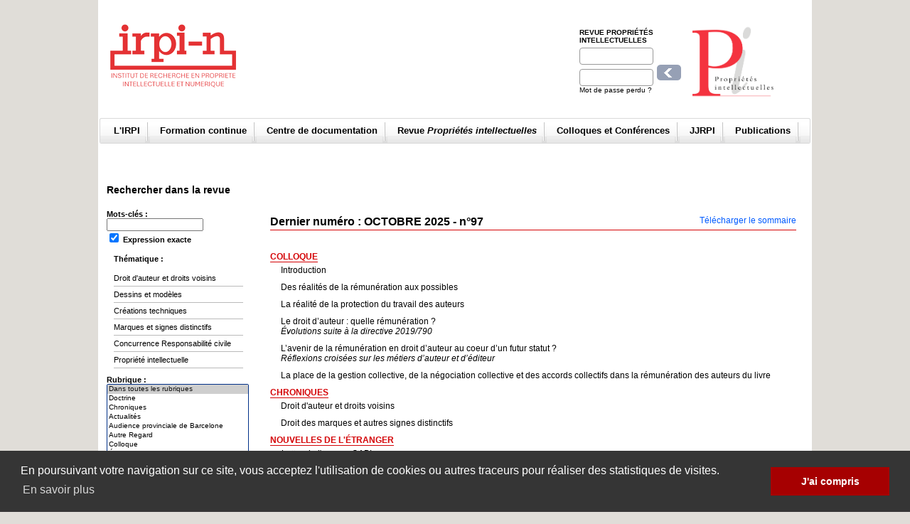

--- FILE ---
content_type: text/html
request_url: https://www.irpi.fr/revuepi/?type_doc=1&id=1117&voir=fiche&ARB_N_ID3=&AUT_N_ID=33&ARB_N_ID=&ARB_N_ID2=&aaaa1=&aaaa2=&mm1=&mm2=&jj1=&jj2=&option=&recherche=&param=auteur
body_size: 103529
content:

<!DOCTYPE html PUBLIC "-//W3C//DTD XHTML 1.0 Transitional//EN" "https://www.w3.org/TR/xhtml1/DTD/xhtml1-transitional.dtd">
<html xmlns="https://www.w3.org/1999/xhtml">
    <head>
        <meta http-equiv="Content-Type" content="text/html; charset=iso-8859-1" />
        <title>Revue propriété intellectuelle</title>
        <link rel="stylesheet" type="text/css" href="/upload/css/style2012.css"/>
        <script type="text/javascript" src="https://code.jquery.com/jquery-latest.js"></script>
        <script type="text/javascript" src="/javascript/script.js"></script>        
		<script type="text/javascript" src="/javascript/fancybox/jquery.mousewheel-3.0.4.pack.js"></script>
        <script type="text/javascript" src="/javascript/fancybox/jquery.fancybox-1.3.4.pack.js"></script>
        <link rel="stylesheet" type="text/css" href="/javascript/fancybox/jquery.fancybox-1.3.4.css" media="screen" />
		<script type="text/javascript">
		  $(document).ready(function() {		
			$("a#photo").fancybox();
		  });
		</script>
		<script type="text/javascript">var switchTo5x=true;</script>
        <script type="text/javascript" src="https://w.sharethis.com/button/buttons.js"></script>
        <script type="text/javascript">stLight.options({publisher: "ur-f5bd48a6-2a18-2668-ffd6-e12c74179ed0"}); </script>        		      
    </head>    
    <body>
<div id="content">
             

<script src="https://ajax.googleapis.com/ajax/libs/jquery/1.7.2/jquery.min.js"></script>
<script src="/SpryAssets/SpryTabbedPanels.js" type="text/javascript"></script>
<link href="/SpryAssets/SpryTabbedPanels.css" rel="stylesheet" type="text/css">
<script type="text/javascript" src="/javascript/fancybox/jquery.mousewheel-3.0.4.pack.js"></script>
<script type="text/javascript" src="/javascript/fancybox/jquery.fancybox-1.3.4.pack.js"></script>
<link rel="stylesheet" type="text/css" href="/javascript/fancybox/jquery.fancybox-1.3.4.css" media="screen" />

<link rel="shortcut icon" type="image/ico" href="/upload/template/favicon-irpiV3.ico">

<script type="text/javascript">
  $(document).ready(function() {		

	$("#fancy").fancybox({
			'width'				: 500,
			'height'			: 210,
			'autoScale'     	: false,
			'transitionIn'		: 'none',
			'transitionOut'		: 'none',
			'type'				: 'iframe'
		});
	$(".fancy2").fancybox({
			'width'				: 800,
			'height'			: 810,
			'autoScale'     	: false,
			'transitionIn'		: 'none',
			'transitionOut'		: 'none',
			'type'				: 'iframe'
		});

	$("a").click(function() {
		var extDoc = [".doc",".DOC",".docx",".DOCX",".xls",".XLS",".XLSX",".pps",".PPSX",".PPTX",".ppt",".zip",".ZIP",".pdf",".PDF"];  //liste des extensions à tracker		
		var strHref = $(this).attr("href");
		if (strHref.indexOf('http') == -1){
			strHref = $(this).get(0).href;
		}

		var strHrefExtension = strHref.substring(strHref.lastIndexOf("."));
		var strTarget = $(this).attr("target");
			
		for (var j=0; j<extDoc.length; j++)
		{
			if (strHrefExtension.indexOf(extDoc[j]) != -1){
				var extension = strHrefExtension.substr(strHrefExtension.lastIndexOf('.')+1).toUpperCase();
				if ((extension == 'DOC')||(extension == 'DOCX'))
					{
					extension ='Word';
					}
				else if ((extension == 'PPT')||(extension == 'PPTX'))
					{
					extension ='Power Point';
					}
				else if ((extension == 'XLS')||(extension == 'XLSX'))
					{
					extension ='Excel';
					}
		
				var libelle = $(this).html();
				if (libelle.substr(0,1) =='<'){
					libelle='';
					}
				else {
					libelle=libelle+' -- ';
				}
			
				var chemin = libelle+strHref;
				
				//envoi des infos à Google Analytics
				 _gaq.push(['_trackEvent','Telechargement',extension,chemin]);
				
				if (("_blank" != strTarget) || (strTarget === undefined)) {
					setTimeout('document.location = "' + strHref + '"', 150);
					}
				else{
					window.open(strHref);
					}
 
				return false; 
			}
		}
		
	});
});
  
function MM_openBrWindow(theURL,winName,features) { //v2.0
  window.open(theURL,winName,features);
}
</script>
<script type="text/javascript">
 
  var _gaq = _gaq || [];
  _gaq.push(['_setAccount', 'UA-34895056-1']);
  _gaq.push(['_trackPageview']);
 
  (function() {
    var ga = document.createElement('script'); ga.type = 'text/javascript'; ga.async = true;
    ga.src = ('https:' == document.location.protocol ? 'https://ssl' : 'https://www') + '.google-analytics.com/ga.js';
    var s = document.getElementsByTagName('script')[0]; s.parentNode.insertBefore(ga, s);
  })();
 
</script>

    	<div id="top">
        	<div class="logo_site">
    	            <a href="/"><img src="/upload/template/logo.png"  alt="IRPI Institut de Recherche en Propri&eacute;t&eacute; Intellectuelle" class="logo" border="0" /></a>
            </div>

      <div class="connect">
             <!--	<div class="connl">
               <a href="#" target="_blank"><img src="/upload/template/ico_video.gif" border="0" width="26" height="26" /></a>
                <a href="#" target="_blank"><img border="0" src="/upload/template/ico_twitter.gif" width="26" height="26" /></a>
                </div>-->

            	<!--<div class="connm">
                	<span class="titre">Abonnement Experts</span>
                    <p class="texte" style="margin-bottom:4px;">Le portail de référence des professionnels de la propriété intellectuelle</p>                  
                    <a href="/pages/?ref_arbo=354">Détail de l’offre</a>
                </div>-->
            	<div style="padding:5px;">
                <div class="connr">
                	<form action="/login.asp" method="post">
                    	<span class="titre"><a href="/pages/?ref_arbo=362">Revue Propri&eacute;t&eacute;s intellectuelles</a></span>
                      <input style="border:1px #999 solid" type="text" name="_Login" /><br />
                        <input style="border:1px solid #999" type="password" name="_Passwd" /><input type="submit" value="" class="submit" /><br />
                        <a href="/motdepasse.asp" id="fancy">Mot de passe perdu ?</a>
                    </form>
                </div>
                <div style="padding-left:20px !important"> <a href="/pages/?ref_arbo=362"><img src="/images/Pi_baseline20.png" height="102"  /></a>
                </div>
                </div>
                
                

          </div>                
      </div>
        <div id="menu">
        	<img src="/upload/template/menul.gif" width="6" height="36" class="menul" />
            <img src="/upload/template/menur.gif" width="6" height="36" class="menur" />
			<ul id="jsddm">
           <!-- <li><a href="/">Accueil</a></li>-->

						<li>
                        	<a href="#" >L'IRPI</a>

							<ul >
      
								<li><a href="/pages/?ref_arbo=2">Qui sommes-nous ?</a></li>
      
								<li><a href="/pages/?ref_arbo=350">Gouvernance</a></li>
      
								<li><a href="/pages/?ref_arbo=5">Notre équipe</a></li>
      
								<li><a href="/pages/?ref_arbo=364">Partenariats</a></li>
      
								<li><a href="/pages/?ref_arbo=7">Contact</a></li>

							</ul> 

                        </li>

						<li>
                        	<a href="#" >Formation continue</a>

							<ul >
      
								<li><a href="/formation/?ref_arbo=16">Catalogue</a></li>

							</ul> 

						<ul>
                        	<li><a href="/formation/?ref_arbo=12">Calendriers des formations</a></li>
						
								<li><a style="font-weight:normal;" href="/formation/index.asp?ref_arbo=12&id_arbo=1" >Sujets transversaux</a></li>
						
								<li><a style="font-weight:normal;" href="/formation/index.asp?ref_arbo=12&id_arbo=12" >Nouvelles technologies et informatique</a></li>
						
								<li><a style="font-weight:normal;" href="/formation/index.asp?ref_arbo=12&id_arbo=7" >Droit d'auteur et droits voisins</a></li>
						
								<li><a style="font-weight:normal;" href="/formation/index.asp?ref_arbo=12&id_arbo=3" >Marques et noms de domaine</a></li>
						
								<li><a style="font-weight:normal;" href="/formation/index.asp?ref_arbo=12&id_arbo=2" >Brevets d'invention</a></li>
									   
	 <li><a   href="/formation/index.asp?ref_arbo=12&ref_page=510">Informations pratiques</a></li>
			   
	 <li><a   href="/formation/index.asp?ref_arbo=12&ref_page=355">Formations sur-mesure (intra)</a></li>
			   
	 <li><a   href="/formation/index.asp?ref_arbo=12&ref_page=354">Pédagogie et éligibilité à la FCO</a></li>
			   
	 <li><a   href="/formation/index.asp?ref_arbo=12&ref_page=356">Financement</a></li>

</ul>

                        </li>

						<li>
                        	<a href="#" >Centre de documentation</a>

							<ul >
      
								<li><a href="/pages/?ref_arbo=357">Présentation</a></li>
      
								<li><a href="/pages/?ref_arbo=358">Mémoires</a></li>
      
								<li><a href="/pages/?ref_arbo=359">Thèses</a></li>
      
								<li><a href="/pages/?ref_arbo=360">Ouvrages anciens</a></li>

							</ul> 

                        </li>

						<li>
                        	<a href="#" >Revue <em>Propriétés intellectuelles</em></a>

							<ul >
      
								<li><a href="/pages/?ref_arbo=392">Présentation et abonnement</a></li>
      
								<li><a href="/pages/?ref_arbo=391">Comité scientifique et politique éditoriale </a></li>

							</ul> 

                        </li>

						<li>
                        	<a href="#" >Colloques et Conférences</a>

							<ul >
      
								<li><a href="/pages/?ref_arbo=35">Colloques</a></li>
      
								<li><a href="/pages/?ref_arbo=367">Matinées d'actualité</a></li>

							</ul> 

                        </li>

						<li>
                        	<a href="#" >JJRPI</a>

							<ul >
      
								<li><a href="/pages/?ref_arbo=386">Présentation</a></li>
      
								<li><a href="/pages/?ref_arbo=389">Les dossiers</a></li>
      
								<li><a href="/pages/?ref_arbo=390">Inscriptions / informations pratiques</a></li>

							</ul> 

                        </li>

						<li>
                        	<a href="#" >Publications</a>

							<ul >
      
								<li><a href="/publications/?ref_arbo=32">Collection d'ouvrages</a></li>
      
								<li><a href="/pages/?ref_arbo=387">Les MÀJ de l'IRPI</a></li>
      
								<li><a href="/pages/?ref_arbo=10391">Prix de thèse IRPI – APRAM </a></li>
      
								<li><a href="/pages/?ref_arbo=356">Prix de thèse IRPI</a></li>
      
								<li><a href="/pages/?ref_arbo=377">Version portugaise de la revue PI</a></li>

							</ul> 

                        </li>
          
            </ul>
            </strong>
      </div>
            <div id="page">
	<div class="col_left">
		
<link href="/upload/css/style_rechercherevue.css" rel="stylesheet" type="text/css">
<script type="text/javascript">
function reinitialiser(){
document.forms["moteur_revuepi"].elements["option"].selectedIndex = 0;
document.forms["moteur_revuepi"].elements["ARB_N_ID"].selectedIndex = 0;
document.forms["moteur_revuepi"].elements["ARB_N_ID2"].selectedIndex = 0;
document.forms["moteur_revuepi"].elements["ARB_N_ID3"].selectedIndex = 0;
document.forms["moteur_revuepi"].elements["AUT_N_ID"].selectedIndex = 0;
document.forms["moteur_revuepi"].elements["jj1"].selectedIndex = 0;
document.forms["moteur_revuepi"].elements["jj2"].selectedIndex = 0;
document.forms["moteur_revuepi"].elements["mm1"].selectedIndex = 0;
document.forms["moteur_revuepi"].elements["mm2"].selectedIndex = 11;
document.forms["moteur_revuepi"].elements["aaaa1"].selectedIndex = 0;
document.forms["moteur_revuepi"].elements["aaaa2"].selectedIndex = 9;
document.moteur_revuepi.recherche.value='';
	
/*recherche.value=

option = 1
ARB_N_ID2=0
ARB_N_ID=0
ARB_N_ID3=0
AUT_N_ID='0'
jj1=
jj2
mm1
mm2
aaaa1
aaaa2	
	*/
}
function visibilite1(thingId){
	var targetElement;
	var targetElement2;	
	var targetElement3;		
	targetElement = document.getElementById(thingId) ;
	targetElement.style.display="";
	targetElement2 = document.getElementById('option1') ;
	targetElement2.style.display="none";
	targetElement2 = document.getElementById('option2') ;
	targetElement2.style.display="";
	document.getElementById('recherche_avancee_check').value="1";
}
function visibilite2(thingId){
	var targetElement;
	var targetElement2;	
	var targetElement3;		
	targetElement = document.getElementById(thingId) ;
	targetElement.style.display="none";
	targetElement2 = document.getElementById('option1') ;
	targetElement2.style.display="";
	targetElement2 = document.getElementById('option2') ;
	targetElement2.style.display="none";
	document.getElementById('recherche_avancee_check').value="0";	
}
</script>
<br>



                    <div class="sep">&nbsp;</div>
               
                    <div class="sep">&nbsp;</div>                    
                   
<div class="nom_rubrique">Rechercher dans la revue</div>
<table class="tab_recherche" cellpadding="0" cellspacing="0" border="0" width="100%">
  <form name="moteur_revuepi" id="moteur_revuepi" action="/revuepi/themes.asp?refer=rech&param=avancees" method="post" target="_top">
    <tr>
      <td bordercolor="#F1E7E0"><table width="100%" border="0" cellspacing="10" cellpadding="0">
          <tr>
            <td height="35" valign="top"><span class="bleu_gras">
              Mots-cl&eacute;s :<br />
              <input name="recherche" type="text" size="20" value="" class="input_motcles" />
            </span><br />
                      <input type="checkbox" name="option_2" checked="checked" value="2" />&nbsp;<span class="bleu_gras">Expression exacte</span>
                      
                      <br />
<br />
   <div class="nom_rubrique"><span class="bleu_gras">Th&eacute;matique :</span></div>                    
                 <ul><span class="bleu">
                       <li><a href="/revuepi/liste.asp?ARB_N_ID=9&amp;refer=H" >Droit d'auteur et droits voisins</a></li>
                        <li><a href="/revuepi/liste.asp?ARB_N_ID=22&amp;refer=H" >Dessins et mod&egrave;les</a></li>
                        <li><a href="/revuepi/liste.asp?ARB_N_ID=23&amp;refer=H" >Cr&eacute;ations techniques</a></li>
                        <li><a href="/revuepi/liste.asp?ARB_N_ID=24&amp;refer=H" >Marques et signes distinctifs</a></li>
                       <li><a href="/revuepi/liste.asp?ARB_N_ID=33&amp;refer=H" >Concurrence Responsabilit&eacute; civile</a></li>
                        <li><a href="/revuepi/liste.asp?ARB_N_ID=40&amp;refer=H" >Propriété intellectuelle</a></li>
                   </span> </ul>
                      
            </td>
          </tr>
          
          <input type="hidden" value="1" name="option" />
			
          
          <tr>
            <td><table width="100%" border="0" cellspacing="0" cellpadding="0">
              <tr>
                <td width="83%" style="display:none;"><span class="bleu_gras">Th&eacute;matique :</span><br />
                    <select name="ARB_N_ID2" size="10" id="ARB_N_ID2" class="select_thematique">
                      <option value="0" selected="selected">Dans tous les th&egrave;mes</option>
                      
                      <option  value="22">Dessins et modèles</option>
                      
                      <option  value="23">Droit des créations techniques</option>
                      
                      <option  value="24">Droit des marques et autres signes distinctifs</option>
                      
                      <option  value="9">Droits d'auteur et droits voisins</option>
                      
                      <option  value="33">Responsabilité civile</option>
                      
<option value="40">Propriété intellectuelle</option>
                  </select>
                    <br />
                  <br /></td>
              </tr>
              <tr>
                <td height="40"><span class="bleu_gras">Rubrique :</span><br />
                  <select name="ARB_N_ID3" size="10" id="ARB_N_ID3" class="select_rubrique" style="width:200px !important;">
                    <option value="0" selected="selected">Dans toutes les rubriques</option>
                    <option value="2">Doctrine</option>
                    <option value="3">Chroniques</option>                                        
                    
                    <option  value="1">Actualités</option>
                    
                    <option  value="236">Audience provinciale de Barcelone</option>
                    
                    <option  value="149">Autre Regard</option>
                    
                    <option  value="113">Colloque</option>
                    
                    <option  value="8">Éditorial</option>
                    
                    <option  value="6">Entretien avec...</option>
                    
                    <option  value="73">La transposition de la directive sur le droit d'auteur et les droits voisins dans la société de l'information</option>
                    
                    <option  value="7">Libre opinion</option>
                    
                    <option  value="4">Nouvelles de l'étranger</option>
                    
                    <option  value="181">Numéro anniversaire</option>
                    
                    <option  value="176">Pratique contractuelle</option>
                    
                    <option  value="241">Proposition de règlement du Parlement et du conseil</option>
                    
                    <option  value="72">Rencontres franco-allemandes sur la propriété intellectuelle</option>
                    
                    <option  value="5">Revue des thèses</option>
                    
                    <option  value="180">Sommaire des sommaires</option>
                    
                    <option  value="238">US Copyright office</option>
                    
                  </select>
                  <br />
                  <br /></td>
              </tr>
              <tr>
                <td height="40"><label><span class="bleu_gras">Auteur : <br />
                        <select name="AUT_N_ID" id="AUT_N_ID" class="select_auteur">
                          <option value="0" selected="selected">Tous les auteurs</option>
                          
                          <option  value="140">Abello&nbsp;Michel</option>
                          
                          <option  value="356">Agbezoukin&nbsp;Djifa Agbélénko</option>
                          
                          <option  value="177">Agostini&nbsp;Eric</option>
                          
                          <option  value="300">Ahner&nbsp;Francis</option>
                          
                          <option  value="82">Alleaume&nbsp;Christophe </option>
                          
                          <option  value="366">Alvarez-Iberlucea&nbsp;Jorge</option>
                          
                          <option  value="395">Amossé&nbsp;Adélaïde</option>
                          
                          <option  value="369">Arens&nbsp;Chantal</option>
                          
                          <option  value="335">Aréou&nbsp;Guillaume</option>
                          
                          <option  value="86">Armengaud&nbsp;Jacques</option>
                          
                          <option  value="305">Ascher&nbsp;Katya</option>
                          
                          <option  value="38">Audier&nbsp;Jacques</option>
                          
                          <option  value="297">Azéma&nbsp;Jacques</option>
                          
                          <option  value="141">Azzi&nbsp;Tristan</option>
                          
                          <option  value="294">Basire&nbsp;Yann</option>
                          
                          <option  value="284">Bastien&nbsp;Delphine</option>
                          
                          <option  value="2">Benabou&nbsp;Valérie-Laure</option>
                          
                          <option  value="269">Bensamoun&nbsp;Alexandra</option>
                          
                          <option  value="288">Berchon&nbsp;Mathilde</option>
                          
                          <option  value="52">Bercovitz Álvarez&nbsp;German</option>
                          
                          <option  value="53">Bercovitz Álvarez&nbsp;Raúl</option>
                          
                          <option  value="60">Bergé&nbsp;Jean-Sylvestre</option>
                          
                          <option  value="169">Bergel&nbsp;Jean-Louis</option>
                          
                          <option  value="89">Bernaud&nbsp;Julie</option>
                          
                          <option  value="200">Bernault&nbsp;Carine</option>
                          
                          <option  value="309">Berthet&nbsp;Alain</option>
                          
                          <option  value="310">Berthet&nbsp;Élisabeth</option>
                          
                          <option  value="87">Berthet-Maillols&nbsp;Elisabeth</option>
                          
                          <option  value="157">Bertsch&nbsp;Florian</option>
                          
                          <option  value="311">Bettaieb&nbsp;Mahmoud Anis</option>
                          
                          <option  value="198">Binctin&nbsp;Nicolas</option>
                          
                          <option  value="136">Bitan&nbsp;Hubert</option>
                          
                          <option  value="349">Blaizot-Hazard&nbsp;Catherine</option>
                          
                          <option  value="385">Blanc-Jouvan&nbsp;Guillaume</option>
                          
                          <option  value="167">Bloret-Pucci&nbsp;Gaëlle</option>
                          
                          <option  value="155">Bolger&nbsp;Katherine</option>
                          
                          <option  value="1">Bonet&nbsp;Georges</option>
                          
                          <option  value="166">Bonnard&nbsp;Hervé</option>
                          
                          <option  value="280">Bouchard&nbsp;Laure</option>
                          
                          <option  value="261">Bouche&nbsp;Nicolas</option>
                          
                          <option  value="225">Bouchet-Le Mappian &nbsp;Émilie</option>
                          
                          <option  value="352">Bouffier&nbsp;Charles</option>
                          
                          <option  value="95">Bourguet&nbsp;Frédéric</option>
                          
                          <option  value="84">Bouvel&nbsp;Adrien</option>
                          
                          <option  value="39">Breese&nbsp;Pierre</option>
                          
                          <option  value="350">Brion&nbsp;Martin</option>
                          
                          <option  value="328">Bronzo&nbsp;Nicolas</option>
                          
                          <option  value="45">Bruguière&nbsp;Jean-Michel</option>
                          
                          <option  value="383">Brunaux&nbsp;Geoffray</option>
                          
                          <option  value="34">Buffet Delmas&nbsp;Xavier</option>
                          
                          <option  value="281">Butaud-Stubbs&nbsp;Emmanuelle</option>
                          
                          <option  value="283">Camus&nbsp;Isabelle</option>
                          
                          <option  value="255">Canlorbe&nbsp;Julien</option>
                          
                          <option  value="49">Caron&nbsp;Christophe</option>
                          
                          <option  value="404">Carre&nbsp;Stephanie</option>
                          
                          <option  value="231">Castets-Renard&nbsp;Céline</option>
                          
                          <option  value="363">Cavada&nbsp;Jean-Marie</option>
                          
                          <option  value="12">Cavelier&nbsp;Germàn</option>
                          
                          <option  value="376">Chabaud&nbsp;Matthieu</option>
                          
                          <option  value="289">Chapellier&nbsp;Cyril</option>
                          
                          <option  value="206">Chatry&nbsp;Sylvain</option>
                          
                          <option  value="359">Chaudon&nbsp;Faustine</option>
                          
                          <option  value="316">Clavier&nbsp;Jean-Pierre</option>
                          
                          <option  value="134">Clément-Fontaine&nbsp;Mélanie</option>
                          
                          <option  value="90">Cohen Jehoram&nbsp;Herman</option>
                          
                          <option  value="40">Combe&nbsp;Emmanuel</option>
                          
                          <option  value="315">Combeau&nbsp;Jacques</option>
                          
                          <option  value="245">Corbineau-Picci&nbsp;Simon</option>
                          
                          <option  value="143">Corman&nbsp;Grégoire</option>
                          
                          <option  value="159">Cornet&nbsp;Nicolas</option>
                          
                          <option  value="402">Cornu&nbsp;Emmanuel</option>
                          
                          <option  value="217">Cortesi&nbsp;Giulia</option>
                          
                          <option  value="299">Courboulay&nbsp;Marie</option>
                          
                          <option  value="226">Cousté&nbsp;Marina</option>
                          
                          <option  value="347">Dai&nbsp;Zhe</option>
                          
                          <option  selected="selected" value="33">de Candé&nbsp;Patrice</option>
                          
                          <option  value="379">de Castro&nbsp;Ignacio</option>
                          
                          <option  value="265">de Freitas&nbsp;Virginia</option>
                          
                          <option  value="295">de Haan&nbsp;Tanguy</option>
                          
                          <option  value="35">de Haas&nbsp;Charles</option>
                          
                          <option  value="67">de Medrano Caballero&nbsp;Ignacio</option>
                          
                          <option  value="360">de Nervaux&nbsp;Alban</option>
                          
                          <option  value="192">de Ricqlès&nbsp;François</option>
                          
                          <option  value="126">de Werra&nbsp;Jacques</option>
                          
                          <option  value="54">Deberdt&nbsp;Dominique</option>
                          
                          <option  value="243">Debré&nbsp;Pauline</option>
                          
                          <option  value="296">Delmas&nbsp;Jean-Luc</option>
                          
                          <option  value="292">Deltorn&nbsp;Jean-Marc</option>
                          
                          <option  value="286">Derambure&nbsp;Christian</option>
                          
                          <option  value="75">Derclaye&nbsp;Estelle </option>
                          
                          <option  value="179">Desai&nbsp;Anand</option>
                          
                          <option  value="209">Desolneux&nbsp;Bernard</option>
                          
                          <option  value="351">Desrousseaux&nbsp;Grégoire</option>
                          
                          <option  value="405">Desvignes&nbsp;Jade</option>
                          
                          <option  value="285">Dhenne&nbsp;Matthieu</option>
                          
                          <option  value="273">Dietz&nbsp;Adolf</option>
                          
                          <option  value="257">Dormont&nbsp;Sarah</option>
                          
                          <option  value="185">Dorrian&nbsp;Leona</option>
                          
                          <option  value="340">Dostert&nbsp;Nathalie</option>
                          
                          <option  value="389">Douillard&nbsp;Julien</option>
                          
                          <option  value="88">Drai&nbsp;Laurent</option>
                          
                          <option  value="13">Dreier&nbsp;Thomas</option>
                          
                          <option  value="92">Drexl&nbsp;Josef</option>
                          
                          <option  value="307">Drillon&nbsp;Sébastien</option>
                          
                          <option  value="282">du Potet&nbsp;Hubert</option>
                          
                          <option  value="256">Dubos&nbsp;Guillaume</option>
                          
                          <option  value="56">Duchemin&nbsp;Wladimir</option>
                          
                          <option  value="324">Duflot&nbsp;Frédéric</option>
                          
                          <option  value="396">Dumont&nbsp;Frédéric</option>
                          
                          <option  value="61">Durrande&nbsp;Sylvianne</option>
                          
                          <option  value="4">Dusollier&nbsp;Séverine</option>
                          
                          <option  value="174">Duvivier&nbsp;Anaïs</option>
                          
                          <option  value="175">Echeverri Molina&nbsp;Juliana</option>
                          
                          <option  value="220">Edelman&nbsp;Bernard</option>
                          
                          <option  value="364">Edou-Edou&nbsp;Paulin</option>
                          
                          <option  value="239">Escudier&nbsp;Gilles</option>
                          
                          <option  value="91">Fajgenbaum&nbsp;Fabienne</option>
                          
                          <option  value="318">Fauchoux&nbsp;Vincent</option>
                          
                          <option  value="327">Favreau&nbsp;Amélie</option>
                          
                          <option  value="355">Feauveaux&nbsp;Blanche</option>
                          
                          <option  value="238">Feng&nbsp;Shujie</option>
                          
                          <option  value="260">Fleytoux&nbsp;Solenne</option>
                          
                          <option  value="144">Flourens&nbsp;Cordélia </option>
                          
                          <option  value="138">Fornerod&nbsp;Anne</option>
                          
                          <option  value="331">Foulquier&nbsp;Norbert</option>
                          
                          <option  value="240">Fourlon&nbsp;Armelle</option>
                          
                          <option  value="130">Frantz&nbsp;Jérôme</option>
                          
                          <option  value="50">Fréget&nbsp;Olivier</option>
                          
                          <option  value="170">Galan&nbsp;Delphine</option>
                          
                          <option  value="93">Gallego&nbsp;Albert</option>
                          
                          <option  value="31">Gallochat&nbsp;Alain</option>
                          
                          <option  value="11">Galloux&nbsp;Jean-Christophe</option>
                          
                          <option  value="242">Galopin&nbsp;Benoît</option>
                          
                          <option  value="69">Gaubiac&nbsp;Yves</option>
                          
                          <option  value="248">Gauchet&nbsp;Fabien</option>
                          
                          <option  value="161">Gaudrat&nbsp;Philippe</option>
                          
                          <option  value="304">Gaullier&nbsp;Florence</option>
                          
                          <option  value="132">Gaultier&nbsp;Geoffroy</option>
                          
                          <option  value="37">Gautier&nbsp;Pierre-Yves</option>
                          
                          <option  value="57">Geiger&nbsp;Christophe</option>
                          
                          <option  value="183">Gelato&nbsp;Paola</option>
                          
                          <option  value="72">Geller&nbsp;Paul Edward</option>
                          
                          <option  value="58">Gendreau&nbsp;Ysolde</option>
                          
                          <option  value="168">Geoffray&nbsp;Bertrand</option>
                          
                          <option  value="374">Georgopoulos&nbsp;Théodore</option>
                          
                          <option  value="171">Gervais&nbsp;Daniel</option>
                          
                          <option  value="128">Ginsburg&nbsp;Jane</option>
                          
                          <option  value="277">Girardet&nbsp;Alain</option>
                          
                          <option  value="387">Gisclard&nbsp;Thibault</option>
                          
                          <option  value="393">Glaize&nbsp;Frédéric</option>
                          
                          <option  value="160">Goldenberg&nbsp;Benjamin</option>
                          
                          <option  value="317">Goossens&nbsp;Sophie</option>
                          
                          <option  value="272">Gotzen&nbsp;Frank</option>
                          
                          <option  value="319">Gouazé&nbsp;Amélie</option>
                          
                          <option  value="264">Gougé&nbsp;Emmanuel</option>
                          
                          <option  value="76">Grabinski&nbsp;Klaus </option>
                          
                          <option  value="216">Granier&nbsp;Thierry</option>
                          
                          <option  value="148">Griffiths&nbsp;Jonathan</option>
                          
                          <option  value="125">Groupe européen du Max-Planck - CLIP&nbsp;</option>
                          
                          <option  value="63">Grynbaum&nbsp;Vincent</option>
                          
                          <option  value="391">Guerrini&nbsp;Jean-Christophe</option>
                          
                          <option  value="392">Guerrini&nbsp;Jean-Christophe</option>
                          
                          <option  value="249">Guidoux&nbsp;Olivier</option>
                          
                          <option  value="223">Guilbot&nbsp;Florent</option>
                          
                          <option  value="30">Gutmann&nbsp;Ernest</option>
                          
                          <option  value="229">Haas&nbsp;Marie-Emmanuelle</option>
                          
                          <option  value="334">Heinzmann&nbsp;Lisa</option>
                          
                          <option  value="251">Henry&nbsp;Guillaume</option>
                          
                          <option  value="403">Hérail&nbsp;Leslie</option>
                          
                          <option  value="32">Hiance&nbsp;Martine</option>
                          
                          <option  value="344">Hira&nbsp;Yukari</option>
                          
                          <option  value="279">Hoffman&nbsp;Emmanuelle</option>
                          
                          <option  value="397">Holeindre&nbsp;Jean-Vincent</option>
                          
                          <option  value="330">Hubert&nbsp;Olivier</option>
                          
                          <option  value="375">Jacquot&nbsp;Guy</option>
                          
                          <option  value="250">Jean&nbsp;Alexandra</option>
                          
                          <option  value="204">Jean&nbsp;Benjamin</option>
                          
                          <option  value="337">Johnson-Ansah&nbsp;Ampah</option>
                          
                          <option  value="6">Joly&nbsp;Emmanuel</option>
                          
                          <option  value="329">Jondet&nbsp;Nicolas</option>
                          
                          <option  value="227">Jonquères&nbsp;François</option>
                          
                          <option  value="361">Kahn&nbsp;Anne-Emmanuelle</option>
                          
                          <option  value="332">Kalfleche&nbsp;Grégory</option>
                          
                          <option  value="278">Kamina&nbsp;Pascal</option>
                          
                          <option  value="202">Karsenty-Ricard&nbsp;Martine</option>
                          
                          <option  value="293">Kerber&nbsp;Thierry</option>
                          
                          <option  value="348">Kling&nbsp;Didier</option>
                          
                          <option  value="312">Knafo&nbsp;Delphine</option>
                          
                          <option  value="214">Köhler&nbsp;Martin</option>
                          
                          <option  value="368">Kong&nbsp;Xiangjun</option>
                          
                          <option  value="241">Laborde&nbsp;Anne-Sophie</option>
                          
                          <option  value="137">Lachacinski&nbsp;Thibault</option>
                          
                          <option  value="298">Lalanne Gobet&nbsp;Catherine</option>
                          
                          <option  value="164">Lampe&nbsp;Anne-Sophie</option>
                          
                          <option  value="83">Lancrenon&nbsp;Thibault</option>
                          
                          <option  value="362">Lapousterle&nbsp;Jean</option>
                          
                          <option  value="131">Laronze&nbsp;Bertrand</option>
                          
                          <option  value="68">Latreille&nbsp;Antoine</option>
                          
                          <option  value="252">Laurent&nbsp;Julie</option>
                          
                          <option  value="341">Lautier&nbsp;Thierry</option>
                          
                          <option  value="221">Le Cam&nbsp;Stéphanie</option>
                          
                          <option  value="399">Le Dez&nbsp;Arnaud</option>
                          
                          <option  value="201">Le Goffic&nbsp;Caroline</option>
                          
                          <option  value="199">Leaffer&nbsp;Marshall</option>
                          
                          <option  value="384">Lebois&nbsp;Audrey</option>
                          
                          <option  value="321">Lefèvre&nbsp;Killian</option>
                          
                          <option  value="153">Lefranc&nbsp;David</option>
                          
                          <option  value="47">Lemarchand&nbsp;Stéphane</option>
                          
                          <option  value="94">Leroux&nbsp;Isabelle</option>
                          
                          <option  value="303">Leroy&nbsp;Bernard</option>
                          
                          <option  value="400">Lesage-Périlleux&nbsp;Émilie</option>
                          
                          <option  value="77">Liotard&nbsp;Isabelle </option>
                          
                          <option  value="46">Logeais&nbsp;Elisabeth</option>
                          
                          <option  value="196">Lopes Rocha&nbsp;Manuel</option>
                          
                          <option  value="390">Louembé&nbsp;Louis</option>
                          
                          <option  value="263">Lourenço&nbsp;Carretas</option>
                          
                          <option  value="197">Lourenço Carretas&nbsp;Miguel</option>
                          
                          <option  value="259">Lucas&nbsp;André</option>
                          
                          <option  value="147">Lucas-Schloetter&nbsp;Agnès</option>
                          
                          <option  value="323">Macrez&nbsp;Franck</option>
                          
                          <option  value="291">Maillard&nbsp;Thierry</option>
                          
                          <option  value="407">Maillard&nbsp;Thierry</option>
                          
                          <option  value="133">Marchais&nbsp;Guillaume</option>
                          
                          <option  value="207">Marino&nbsp;Laure</option>
                          
                          <option  value="382">Marmayou&nbsp;Jean-Michel</option>
                          
                          <option  value="353">Martin&nbsp;Stefan</option>
                          
                          <option  value="79">Martin&nbsp;Stefan</option>
                          
                          <option  value="235">Martini-Berthon&nbsp;Philippe</option>
                          
                          <option  value="371">Marty-Houpert&nbsp;Nathalie</option>
                          
                          <option  value="64">Massa&nbsp;Charles-Henry</option>
                          
                          <option  value="236">Massot&nbsp;Pierre</option>
                          
                          <option  value="182">Maury&nbsp;Stéphanie</option>
                          
                          <option  value="154">Maxwell&nbsp;Winston</option>
                          
                          <option  value="186">McClean&nbsp;Daniel</option>
                          
                          <option  value="149">Méchin&nbsp;Mathilde</option>
                          
                          <option  value="48">Ménard&nbsp;Dominique</option>
                          
                          <option  value="342">Mendoza-Caminade&nbsp;Alexandra</option>
                          
                          <option  value="357">Merabet&nbsp;Samir</option>
                          
                          <option  value="65">Meralli&nbsp;Ryane</option>
                          
                          <option  value="302">Merli&nbsp;Maïa</option>
                          
                          <option  value="203">Merli&nbsp;Maïa</option>
                          
                          <option  value="388">Messang-Blansché&nbsp;Kevin</option>
                          
                          <option  value="96">Mikus&nbsp;Jean-Philippe</option>
                          
                          <option  value="80">Mille&nbsp;Édouard</option>
                          
                          <option  value="406">Million&nbsp;Gilles</option>
                          
                          <option  value="188">Mitjavile&nbsp;Marie-Hélène</option>
                          
                          <option  value="205">Mittelstaedt&nbsp;Axel</option>
                          
                          <option  value="325">Montero Garcia-Noblejas&nbsp;Pilar</option>
                          
                          <option  value="301">Moreau-Margotin&nbsp;Béatrice</option>
                          
                          <option  value="262">Mouron&nbsp;Philippe</option>
                          
                          <option  value="43">Moussa&nbsp;Olivier</option>
                          
                          <option  value="345">Moyse&nbsp;Pierre-Emmanuel</option>
                          
                          <option  value="343">Nagatsuka&nbsp;Makoto</option>
                          
                          <option  value="246">Nérisson&nbsp;Sylvie</option>
                          
                          <option  value="358">Ngombé&nbsp;Yvon Laurier</option>
                          
                          <option  value="354">Nussenbaum&nbsp;Maurice</option>
                          
                          <option  value="176">Olszak&nbsp;Norbert</option>
                          
                          <option  value="213">Omar Amine&nbsp;Yasser </option>
                          
                          <option  value="7">Passa&nbsp;Jérôme</option>
                          
                          <option  value="150">Pecoraro&nbsp;Anne-Marie</option>
                          
                          <option  value="408">Pelletier&nbsp;Geoffroy</option>
                          
                          <option  value="380">Pelletier †&nbsp;Michel</option>
                          
                          <option  value="398">Perez&nbsp;Louis</option>
                          
                          <option  value="139">Pessina Dassonville&nbsp;Stéphane</option>
                          
                          <option  value="237">Pezard&nbsp;Alice</option>
                          
                          <option  value="41">Pfister&nbsp;Etienne</option>
                          
                          <option  value="386">Pfister&nbsp;Laurent</option>
                          
                          <option  value="142">Phiquepal d’Arusmont&nbsp;Alix</option>
                          
                          <option  value="59">Pierrat&nbsp;Emmanuel</option>
                          
                          <option  value="127">Pitarelli&nbsp;Chantale</option>
                          
                          <option  value="8">Pollaud-Dulian&nbsp;Frédéric</option>
                          
                          <option  value="228">Poublan&nbsp;Henri</option>
                          
                          <option  value="268">Quaedvlieg&nbsp;Antoon</option>
                          
                          <option  value="394">Quiquerez&nbsp;Alexandre</option>
                          
                          <option  value="85">Rambaud&nbsp;Sandrine</option>
                          
                          <option  value="73">Ravillard&nbsp;Patrick </option>
                          
                          <option  value="308">Raynard&nbsp;Jacques</option>
                          
                          <option  value="339">Reboul&nbsp;Yves</option>
                          
                          <option  value="189">Redmond-Cooper&nbsp;Ruth</option>
                          
                          <option  value="70">Reinbothe&nbsp;Jörg</option>
                          
                          <option  value="372">Reis&nbsp;Eurico</option>
                          
                          <option  value="373">Rixhon&nbsp;Philippe</option>
                          
                          <option  value="178">Robin&nbsp;Agnès</option>
                          
                          <option  value="152">Roche&nbsp;Manuel</option>
                          
                          <option  value="62">Rojinsky&nbsp;Cyril</option>
                          
                          <option  value="218">Romano&nbsp;Sara</option>
                          
                          <option  value="336">Roux&nbsp;Évelyne</option>
                          
                          <option  value="146">Roux-Vaillard&nbsp;Stanislas</option>
                          
                          <option  value="172">Ruzek&nbsp;Vincent</option>
                          
                          <option  value="162">Sabatier&nbsp;Marc</option>
                          
                          <option  value="151">Sadakhom&nbsp;Elisa</option>
                          
                          <option  value="365">Santos&nbsp;Akuété</option>
                          
                          <option  value="51">Sardain&nbsp;Frédéric</option>
                          
                          <option  value="381">Sarfati-Sobreira&nbsp;Delphine</option>
                          
                          <option  value="212">Sautier&nbsp;Bertrand</option>
                          
                          <option  value="184">Sauvé&nbsp;Jean-Marc</option>
                          
                          <option  value="367">Schmid&nbsp;Matthias</option>
                          
                          <option  value="211">Schmitt&nbsp;Philippe</option>
                          
                          <option  value="287">Schmitt&nbsp;Alain</option>
                          
                          <option  value="232">Schwalek&nbsp;Valérie</option>
                          
                          <option  value="187">Sedley&nbsp;Stephen</option>
                          
                          <option  value="129">Senftleben&nbsp;Martin</option>
                          
                          <option  value="158">Sergheraert&nbsp;Eric</option>
                          
                          <option  value="180">Shaw&nbsp;Ajay</option>
                          
                          <option  value="233">Shi&nbsp;Jining</option>
                          
                          <option  value="173">Signore&nbsp;Philippe</option>
                          
                          <option  value="270">Siiriainen&nbsp;Fabrice</option>
                          
                          <option  value="10">Sirinelli&nbsp;Pierre</option>
                          
                          <option  value="163">Six membres du CEIPI&nbsp;</option>
                          
                          <option  value="333">Sorbara&nbsp;Jean-Gabriel</option>
                          
                          <option  value="320">Soulez&nbsp;Marie</option>
                          
                          <option  value="274">Spada&nbsp;Paolo</option>
                          
                          <option  value="181">Specht&nbsp;Louisa</option>
                          
                          <option  value="55">Speck&nbsp;Kristin</option>
                          
                          <option  value="5">Strowel&nbsp;Alain</option>
                          
                          <option  value="208">Strubel&nbsp;Xavier</option>
                          
                          <option  value="267">Sumida&nbsp;Shinji</option>
                          
                          <option  value="271">Synodinou&nbsp;Tatiana-Eleni</option>
                          
                          <option  value="81">Tafforeau&nbsp;Patrick</option>
                          
                          <option  value="165">Tardieu Guigues&nbsp;Elisabeth</option>
                          
                          <option  value="346">Tassi&nbsp;Jérôme</option>
                          
                          <option  value="401">Terrier&nbsp;Émilie </option>
                          
                          <option  value="14">Torremans&nbsp;Paul</option>
                          
                          <option  value="370">Tréfigny&nbsp;Pascale</option>
                          
                          <option  value="314">Treppoz&nbsp;Édouard</option>
                          
                          <option  value="195">Ullrich&nbsp;Hanns</option>
                          
                          <option  value="145">Ulmann&nbsp;Virginie</option>
                          
                          <option  value="190">Ulph&nbsp;Janet</option>
                          
                          <option  value="290">Vacher&nbsp;Frédéric</option>
                          
                          <option  value="124">Van den Bulck&nbsp;Paul</option>
                          
                          <option  value="222">Varet&nbsp;Vincent</option>
                          
                          <option  value="377">Vassogne&nbsp;Jean-Benoît</option>
                          
                          <option  value="66">Vercken&nbsp;Gilles</option>
                          
                          <option  value="74">Verneret&nbsp;Catherine </option>
                          
                          <option  value="42">Véron&nbsp;Pierre</option>
                          
                          <option  value="36">Vilmart&nbsp;Christine</option>
                          
                          <option  value="44">Vivant&nbsp;Michel</option>
                          
                          <option  value="210">Vives-Albertini&nbsp;Aude</option>
                          
                          <option  value="71">von Lewinsky&nbsp;Silke</option>
                          
                          <option  value="3">Warusfel&nbsp;Bertrand</option>
                          
                          <option  value="191">Wekstein&nbsp;Isabelle</option>
                          
                          <option  value="306">Wuylens&nbsp;Nathalie</option>
                          
                          <option  value="378">Xifaras&nbsp;Mikhaïl</option>
                          
                          <option  value="409">Young&nbsp;Frédéric</option>
                          
                          <option  value="410">Young&nbsp;Frédéric</option>
                          
                          <option  value="326">Zaouaq&nbsp;Karim</option>
                          
                          <option  value="156">Zeggane&nbsp;Thomas</option>
                          
                          <option  value="224">Zéraoui-Salah&nbsp;Farha</option>
                          
                          <option  value="322">Zlotykamien&nbsp;Clara</option>
                          
                          <option  value="338">Zollinger&nbsp;Alexandre</option>
                          
                          <option  value="230">Zolynski&nbsp;Célia</option>
                          
                        </select>
                        <br />
                        <br />
                </span></label></td>
              </tr>
              <tr>
                <td height="35"><span class="bleu_gras">Juridiction <i>: (recherche de d&eacute;cisions uniquement)</i><br />
                  <select name="ARB_N_ID" id="ARB_N_ID" class="select_juridiction">
                        <option selected="selected" value="0">Toutes</option>
                        
                        <option  value="188">Accord-cadre</option>
                        
                        <option  value="254">Afnic</option>
                        
                        <option  value="244">Arrêté ministériel</option>
                        
                        <option  value="132">Ass. Nat.</option>
                        
                        <option  value="252">Assemblée nationale</option>
                        
                        <option  value="264">Audiencia provincial Barcelone</option>
                        
                        <option  value="256">Autorité de la concurrence</option>
                        
                        <option  value="253">Beijing internet court...</option>
                        
                        <option  value="170">Bundesgerichtshof</option>
                        
                        <option  value="195">CA Agen</option>
                        
                        <option  value="101">CA Aix-en-Provence</option>
                        
                        <option  value="251">CA Arnhem-Leeuwarden (Pays-Bas)</option>
                        
                        <option  value="96">CA Bordeaux</option>
                        
                        <option  value="175">CA Bruxelles</option>
                        
                        <option  value="100">CA Colmar</option>
                        
                        <option  value="122">CA Douai</option>
                        
                        <option  value="222">CA du neuvième circuit de Californie</option>
                        
                        <option  value="203">CA États-Unis</option>
                        
                        <option  value="123">CA Fédérale District of Columbia</option>
                        
                        <option  value="105">CA fédérale du Canada</option>
                        
                        <option  value="178">CA Liège</option>
                        
                        <option  value="169">CA Limoges</option>
                        
                        <option  value="167">CA Londres</option>
                        
                        <option  value="136">CA Lyon</option>
                        
                        <option  value="217">CA Milan </option>
                        
                        <option  value="108">CA Montpellier</option>
                        
                        <option  value="117">CA Nancy</option>
                        
                        <option  value="156">CA Nice</option>
                        
                        <option  value="98">CA Orléans</option>
                        
                        <option  value="48">CA Paris</option>
                        
                        <option  value="99">CA Pau</option>
                        
                        <option  value="124">CA Rennes</option>
                        
                        <option  value="173">CA Riom, ch. com.</option>
                        
                        <option  value="183">CA Rouen</option>
                        
                        <option  value="137">CA Toulouse</option>
                        
                        <option  value="95">CA Versailles</option>
                        
                        <option  value="199">CAA Bordeaux</option>
                        
                        <option  value="215">CAA Douai</option>
                        
                        <option  value="182">CAA Lyon</option>
                        
                        <option  value="243">CAA Lyon</option>
                        
                        <option  value="216">CAA Marseille</option>
                        
                        <option  value="161">CAA Nancy</option>
                        
                        <option  value="229">CAA Nantes</option>
                        
                        <option  value="159">CAA Paris</option>
                        
                        <option  value="249">CAA Toulouse</option>
                        
                        <option  value="227">CAA Versailles</option>
                        
                        <option  value="97">Cass. Ass. plén.</option>
                        
                        <option  value="85">Cass. civ.</option>
                        
                        <option  value="82">Cass. com.</option>
                        
                        <option  value="86">Cass. crim.</option>
                        
                        <option  value="263">Cass. mixte</option>
                        
                        <option  value="56">Cass. soc.</option>
                        
                        <option  value="79">CE</option>
                        
                        <option  value="120">CEDH</option>
                        
                        <option  value="196">Centre d’arbitrage et de médiation de l’OMPI</option>
                        
                        <option  value="192">CJCE</option>
                        
                        <option  value="83">CJUE</option>
                        
                        <option  value="163">Comisión Nacional de la Competencia</option>
                        
                        <option  value="158">Commission des Communautés</option>
                        
                        <option  value="89">Commission européenne</option>
                        
                        <option  value="248">Commission prévue à l'article L. 311-5 du Code de la propriété intellectuelle</option>
                        
                        <option  value="221">Conclusions de l’avocat général </option>
                        
                        <option  value="92">Conseil constitutionnel</option>
                        
                        <option  value="186">Conseil d'État</option>
                        
                        <option  value="141">Conseil de l'Union européenne</option>
                        
                        <option  value="104">Conseil de la concurrence</option>
                        
                        <option  value="150">Conseil Européen</option>
                        
                        <option  value="151">Conseil Européen</option>
                        
                        <option  value="174">Cour administrative suprême (République tchèque)</option>
                        
                        <option  value="219">Cour AELE</option>
                        
                        <option  value="211">Cour constitutionnelle d’Allemagne</option>
                        
                        <option  value="261">Cour constitutionnelle de Belgique</option>
                        
                        <option  value="239">Cour constitutionnelle du canton de Vaud (Suisse)</option>
                        
                        <option  value="225">Cour des comptes</option>
                        
                        <option  value="168">Cour fédérale allemande</option>
                        
                        <option  value="142">Cour fédérale d'Australie</option>
                        
                        <option  value="144">Cour fédérale du Canada</option>
                        
                        <option  value="157">Cour Provinciale de Barcelone</option>
                        
                        <option  value="209">Cour suprême de Suède (Högsta domstolen)</option>
                        
                        <option  value="210">Cour suprême de Suède (Högsta domstolen)</option>
                        
                        <option  value="91">Cour Suprême des États-Unis</option>
                        
                        <option  value="250">Cour suprême des Pays-Bas</option>
                        
                        <option  value="103">Cour suprême du Canada</option>
                        
                        <option  value="154">Court of Appeal of London</option>
                        
                        <option  value="88">Court of Appeal, Civil Division</option>
                        
                        <option  value="189">CPH Paris</option>
                        
                        <option  value="148">CSPLA</option>
                        
                        <option  value="194">Décision de l'Afnic</option>
                        
                        <option  value="84">Décret</option>
                        
                        <option  value="200">Directeur général de l'INPI</option>
                        
                        <option  value="78">Directive</option>
                        
                        <option  value="191">District Court, Southern District of New York</option>
                        
                        <option  value="190">England and Wales Patents County Court</option>
                        
                        <option  value="212">EUIPO</option>
                        
                        <option  value="106">Federal Court of Australia</option>
                        
                        <option  value="143">GEE</option>
                        
                        <option  value="233">Hadopi</option>
                        
                        <option  value="185">High Court of Justice</option>
                        
                        <option  value="184">High Court of Justice of London</option>
                        
                        <option  value="87">High Court of Justice, Chancery Division</option>
                        
                        <option  value="155">High Court of Justice, Ireland</option>
                        
                        <option  value="115">House of Lords</option>
                        
                        <option  value="226">ICSID (Centre international pour le règlement des différends relatifs aux investissements)</option>
                        
                        <option  value="208">INPI</option>
                        
                        <option  value="116">JO</option>
                        
                        <option  value="111">JOCE</option>
                        
                        <option  value="262">JUB</option>
                        
                        <option  value="224">Landgericht Francfort</option>
                        
                        <option  value="218">LG Hamburg</option>
                        
                        <option  value="80">Loi</option>
                        
                        <option  value="228">Ministère de la Culture</option>
                        
                        <option  value="220">Norwegian Board of Appeal for Industrial Property (KFIR)</option>
                        
                        <option  value="257">Oberlandesgericht de Düsseldorf</option>
                        
                        <option  value="94">OEB</option>
                        
                        <option  value="145">OEB, CRT</option>
                        
                        <option  value="147">OEB, GCR</option>
                        
                        <option  value="127">Office communautaire des variétés végétales</option>
                        
                        <option  value="102">OHMI</option>
                        
                        <option  value="135">OMC</option>
                        
                        <option  value="77">Ordonnance</option>
                        
                        <option  value="187">Projet de loi</option>
                        
                        <option  value="110">Proposition de loi</option>
                        
                        <option  value="242">Proposition de règlement du Parlement et du conseil</option>
                        
                        <option  value="247">Règlement</option>
                        
                        <option  value="172">Sénat</option>
                        
                        <option  value="129">T. 1er instance Bruxelles</option>
                        
                        <option  value="205">T. com. Liège </option>
                        
                        <option  value="206">T. com. Liège </option>
                        
                        <option  value="130">T. com. Paris</option>
                        
                        <option  value="125">T. Correct. Lyon</option>
                        
                        <option  value="214">T. Correct. Nancy</option>
                        
                        <option  value="164">T. Correct. Paris</option>
                        
                        <option  value="128">T. Correct. Rodez</option>
                        
                        <option  value="133">T. Correct. Vannes</option>
                        
                        <option  value="213">T. Milan</option>
                        
                        <option  value="165">T. Turin</option>
                        
                        <option  value="131">TA Versailles</option>
                        
                        <option  value="126">TGI Bayonne</option>
                        
                        <option  value="109">TGI Châteauroux</option>
                        
                        <option  value="160">TGI Laval</option>
                        
                        <option  value="121">TGI Lille</option>
                        
                        <option  value="198">TGI Lyon</option>
                        
                        <option  value="197">TGI Marseille</option>
                        
                        <option  value="114">TGI Montpellier</option>
                        
                        <option  value="166">TGI Nancy</option>
                        
                        <option  value="119">TGI Nanterre</option>
                        
                        <option  value="49">TGI Paris</option>
                        
                        <option  value="107">TGI Pontoise</option>
                        
                        <option  value="118">TGI Rennes</option>
                        
                        <option  value="139">TGI Toulouse</option>
                        
                        <option  value="265">TJ Bordeaux</option>
                        
                        <option  value="259">TJ Lille</option>
                        
                        <option  value="258">TJ Nanterre</option>
                        
                        <option  value="234">TJ Paris</option>
                        
                        <option  value="260">TJ Poitiers</option>
                        
                        <option  value="237">TJ Rennes</option>
                        
                        <option  value="146">TPI Bruxelles</option>
                        
                        <option  value="255">Tribunal de commerce de Barcelone</option>
                        
                        <option  value="112">Tribunal des conflits</option>
                        
                        <option  value="153">Tribunal Fédéral Suisse</option>
                        
                        <option  value="162">Tribunal Supremo español</option>
                        
                        <option  value="58">TUE</option>
                        
                        <option  value="152">Union Européenne</option>
                        
                        <option  value="207">United Kingdom Supreme Court</option>
                        
                        <option  value="90">United States Court of Appeals</option>
                        
                        <option  value="223">United States Court of Appeals for the district of Columbia Circuit</option>
                        
                        <option  value="134">United States District Court</option>
                        
                        <option  value="171">US Congress</option>
                        
                        <option  value="240">US Copyright office</option>
                        
                      </select>
                      <br />
                      <br />
                </span></td>
              </tr>
              <tr>
                <td height="50" valign="top"><span class="bleu_gras">P&eacute;riode de recherche :</span><br />
                  Du :
                  	<br>
                  	<select name="jj1" id="jj1" class="select_date">
            
            <option value="1" >1</option>
            
            <option value="2" >2</option>
            
            <option value="3" >3</option>
            
            <option value="4" >4</option>
            
            <option value="5" >5</option>
            
            <option value="6" >6</option>
            
            <option value="7" >7</option>
            
            <option value="8" >8</option>
            
            <option value="9" >9</option>
            
            <option value="10" >10</option>
            
            <option value="11" >11</option>
            
            <option value="12" >12</option>
            
            <option value="13" >13</option>
            
            <option value="14" >14</option>
            
            <option value="15" >15</option>
            
            <option value="16" >16</option>
            
            <option value="17" >17</option>
            
            <option value="18" >18</option>
            
            <option value="19" >19</option>
            
            <option value="20" >20</option>
            
            <option value="21" >21</option>
            
            <option value="22" >22</option>
            
            <option value="23" >23</option>
            
            <option value="24" >24</option>
            
            <option value="25" >25</option>
            
            <option value="26" >26</option>
            
            <option value="27" >27</option>
            
            <option value="28" >28</option>
            
            <option value="29" >29</option>
            
            <option value="30" >30</option>
            
            <option value="31" >31</option>
            
          </select>
                  /
                  <select name="mm1" id="mm1" class="select_date">
                    
                    <option value="1" >Janvier</option>
                    
                    <option value="2" >Février</option>
                    
                    <option value="3" >Mars</option>
                    
                    <option value="4" >Avril</option>
                    
                    <option value="5" >Mai</option>
                    
                    <option value="6" >Juin</option>
                    
                    <option value="7" >Juillet</option>
                    
                    <option value="8" >Août</option>
                    
                    <option value="9" >Septembre</option>
                    
                    <option value="10"  selected="selected">Octobre</option>
                    
                    <option value="11" >Novembre</option>
                    
                    <option value="12" >Décembre</option>
                    
                  </select>
                  /
                  <select name="aaaa1" id="aaaa1" class="select_date">
                    
                    <option value="2001"  selected="selected">2001</option>
                    
                    <option value="2002" >2002</option>
                    
                    <option value="2003" >2003</option>
                    
                    <option value="2004" >2004</option>
                    
                    <option value="2005" >2005</option>
                    
                    <option value="2006" >2006</option>
                    
                    <option value="2007" >2007</option>
                    
                    <option value="2008" >2008</option>
                    
                    <option value="2009" >2009</option>
                    
                    <option value="2010" >2010</option>
                    
                    <option value="2011" >2011</option>
                    
                    <option value="2012" >2012</option>
                    
                    <option value="2013" >2013</option>
                    
                    <option value="2014" >2014</option>
                    
                    <option value="2015" >2015</option>
                    
                    <option value="2016" >2016</option>
                    
                    <option value="2017" >2017</option>
                    
                    <option value="2018" >2018</option>
                    
                    <option value="2019" >2019</option>
                    
                    <option value="2020" >2020</option>
                    
                    <option value="2021" >2021</option>
                    
                    <option value="2022" >2022</option>
                    
                    <option value="2023" >2023</option>
                    
                    <option value="2024" >2024</option>
                    
                    <option value="2025" >2025</option>
                    
                    <option value="2026" >2026</option>
                    
                  </select>
                  <br />
                  Au :
                  <br>
                  <select name="jj2" id="jj2" class="select_date">
                    
                    <option value="1"  >1</option>
                    
                    <option value="2"  >2</option>
                    
                    <option value="3"  >3</option>
                    
                    <option value="4"  >4</option>
                    
                    <option value="5"  >5</option>
                    
                    <option value="6"  >6</option>
                    
                    <option value="7"  >7</option>
                    
                    <option value="8"  >8</option>
                    
                    <option value="9"  >9</option>
                    
                    <option value="10"  >10</option>
                    
                    <option value="11"  >11</option>
                    
                    <option value="12"  >12</option>
                    
                    <option value="13"  >13</option>
                    
                    <option value="14"  >14</option>
                    
                    <option value="15"  >15</option>
                    
                    <option value="16"  >16</option>
                    
                    <option value="17"  >17</option>
                    
                    <option value="18"  >18</option>
                    
                    <option value="19"  >19</option>
                    
                    <option value="20"  >20</option>
                    
                    <option value="21"   selected="selected">21</option>
                    
                    <option value="22"  >22</option>
                    
                    <option value="23"  >23</option>
                    
                    <option value="24"  >24</option>
                    
                    <option value="25"  >25</option>
                    
                    <option value="26"  >26</option>
                    
                    <option value="27"  >27</option>
                    
                    <option value="28"  >28</option>
                    
                    <option value="29"  >29</option>
                    
                    <option value="30"  >30</option>
                    
                    <option value="31"  >31</option>
                    
                  </select>
                  /
                  <select name="mm2" id="mm2" class="select_date">
                    
                    <option value="1"   selected="selected">Janvier</option>
                    
                    <option value="2"  >Février</option>
                    
                    <option value="3"  >Mars</option>
                    
                    <option value="4"  >Avril</option>
                    
                    <option value="5"  >Mai</option>
                    
                    <option value="6"  >Juin</option>
                    
                    <option value="7"  >Juillet</option>
                    
                    <option value="8"  >Août</option>
                    
                    <option value="9"  >Septembre</option>
                    
                    <option value="10"  >Octobre</option>
                    
                    <option value="11"  >Novembre</option>
                    
                    <option value="12"  >Décembre</option>
                    
                  </select>
                  /
                  <select name="aaaa2" id="aaaa2" class="select_date">
                    
                    <option value="2001" >2001</option>
                    
                    <option value="2002" >2002</option>
                    
                    <option value="2003" >2003</option>
                    
                    <option value="2004" >2004</option>
                    
                    <option value="2005" >2005</option>
                    
                    <option value="2006" >2006</option>
                    
                    <option value="2007" >2007</option>
                    
                    <option value="2008" >2008</option>
                    
                    <option value="2009" >2009</option>
                    
                    <option value="2010" >2010</option>
                    
                    <option value="2011" >2011</option>
                    
                    <option value="2012" >2012</option>
                    
                    <option value="2013" >2013</option>
                    
                    <option value="2014" >2014</option>
                    
                    <option value="2015" >2015</option>
                    
                    <option value="2016" >2016</option>
                    
                    <option value="2017" >2017</option>
                    
                    <option value="2018" >2018</option>
                    
                    <option value="2019" >2019</option>
                    
                    <option value="2020" >2020</option>
                    
                    <option value="2021" >2021</option>
                    
                    <option value="2022" >2022</option>
                    
                    <option value="2023" >2023</option>
                    
                    <option value="2024" >2024</option>
                    
                    <option value="2025" >2025</option>
                    
                    <option value="2026"  selected="selected">2026</option>
                    
                  </select></td>
              </tr>

            </table>     <br />     
			
			 <tr>
            <td><input type="button" onclick="javascript:reinitialiser();" value="R&eacute;initialiser la recherche" />
<br /><br /><input type="submit" name="Submit3" value="Rechercher" /></td>
          </tr><tr><td>
			 <div class="nom_rubrique">Accès par numéros</div>
                    <ul class="liste_numero_revue">

		<li><strong><a target="_parent" href="/revuepi/index.asp?NUM_N_ID=117">OCTOBRE 2025</A></strong>
        n&deg;97</li>
      
		<li><strong><a target="_parent" href="/revuepi/index.asp?NUM_N_ID=116">JUILLET 2025</A></strong>
        n&deg;96</li>
      
		<li><strong><a target="_parent" href="/revuepi/index.asp?NUM_N_ID=115">AVRIL 2025</A></strong>
        n&deg;95</li>
      
		<li><strong><a target="_parent" href="/revuepi/index.asp?NUM_N_ID=114">JANVIER 2025</A></strong>
        n&deg;94</li>
      
		<li><strong><a target="_parent" href="/revuepi/index.asp?NUM_N_ID=113">OCTOBRE 2024</A></strong>
        n&deg;93</li>
      
		<li><strong><a target="_parent" href="/revuepi/index.asp?NUM_N_ID=112">JUILLET 2024</A></strong>
        n&deg;92</li>
      
		<li><strong><a target="_parent" href="/revuepi/index.asp?NUM_N_ID=111">AVRIL 2024</A></strong>
        n&deg;91</li>
      
		<li><strong><a target="_parent" href="/revuepi/index.asp?NUM_N_ID=110">JANVIER 2024</A></strong>
        n&deg;90</li>
      
		<li><strong><a target="_parent" href="/revuepi/index.asp?NUM_N_ID=109">OCTOBRE 2023</A></strong>
        n&deg;89</li>
      
		<li><strong><a target="_parent" href="/revuepi/index.asp?NUM_N_ID=108">JUILLET 2023</A></strong>
        n&deg;88</li>
      
		<li><strong><a target="_parent" href="/revuepi/index.asp?NUM_N_ID=107">AVRIL 2023</A></strong>
        n&deg;87</li>
      
		<li><strong><a target="_parent" href="/revuepi/index.asp?NUM_N_ID=105">JANVIER 2023</A></strong>
        n&deg;86</li>
      
		<li><strong><a target="_parent" href="/revuepi/index.asp?NUM_N_ID=104">OCTOBRE 2022</A></strong>
        n&deg;85</li>
      
		<li><strong><a target="_parent" href="/revuepi/index.asp?NUM_N_ID=103">JUILLET 2022</A></strong>
        n&deg;84</li>
      
		<li><strong><a target="_parent" href="/revuepi/index.asp?NUM_N_ID=102">AVRIL 2022</A></strong>
        n&deg;83</li>
      
		<li><strong><a target="_parent" href="/revuepi/index.asp?NUM_N_ID=101">JANVIER 2022</A></strong>
        n&deg;82</li>
      
		<li><strong><a target="_parent" href="/revuepi/index.asp?NUM_N_ID=100">OCTOBRE 2021</A></strong>
        n&deg;81</li>
      
		<li><strong><a target="_parent" href="/revuepi/index.asp?NUM_N_ID=99">JUILLET 2021</A></strong>
        n&deg;80</li>
      
		<li><strong><a target="_parent" href="/revuepi/index.asp?NUM_N_ID=98">AVRIL 2021</A></strong>
        n&deg;79</li>
      
		<li><strong><a target="_parent" href="/revuepi/index.asp?NUM_N_ID=97">JANVIER 2021</A></strong>
        n&deg;78</li>
      
		<li><strong><a target="_parent" href="/revuepi/index.asp?NUM_N_ID=96">OCTOBRE 2020</A></strong>
        n&deg;77</li>
      
		<li><strong><a target="_parent" href="/revuepi/index.asp?NUM_N_ID=95">JUILLET 2020</A></strong>
        n&deg;76</li>
      
		<li><strong><a target="_parent" href="/revuepi/index.asp?NUM_N_ID=94">AVRIL 2020</A></strong>
        n&deg;75</li>
      
		<li><strong><a target="_parent" href="/revuepi/index.asp?NUM_N_ID=93">JANVIER 2020</A></strong>
        n&deg;74</li>
      
		<li><strong><a target="_parent" href="/revuepi/index.asp?NUM_N_ID=92">OCTOBRE 2019</A></strong>
        n&deg;73</li>
      
		<li><strong><a target="_parent" href="/revuepi/index.asp?NUM_N_ID=91">JUILLET 2019</A></strong>
        n&deg;72</li>
      
		<li><strong><a target="_parent" href="/revuepi/index.asp?NUM_N_ID=90">AVRIL 2019</A></strong>
        n&deg;71</li>
      
		<li><strong><a target="_parent" href="/revuepi/index.asp?NUM_N_ID=89">JANVIER 2019</A></strong>
        n&deg;70</li>
      
		<li><strong><a target="_parent" href="/revuepi/index.asp?NUM_N_ID=88">OCTOBRE 2018</A></strong>
        n&deg;69</li>
      
		<li><strong><a target="_parent" href="/revuepi/index.asp?NUM_N_ID=87">JUILLET 2018</A></strong>
        n&deg;68</li>
      
		<li><strong><a target="_parent" href="/revuepi/index.asp?NUM_N_ID=86">AVRIL 2018</A></strong>
        n&deg;67</li>
      
		<li><strong><a target="_parent" href="/revuepi/index.asp?NUM_N_ID=85">JANVIER 2018</A></strong>
        n&deg;66</li>
      
		<li><strong><a target="_parent" href="/revuepi/index.asp?NUM_N_ID=84">OCTOBRE 2017</A></strong>
        n&deg;65</li>
      
		<li><strong><a target="_parent" href="/revuepi/index.asp?NUM_N_ID=83">JUILLET 2017</A></strong>
        n&deg;64</li>
      
		<li><strong><a target="_parent" href="/revuepi/index.asp?NUM_N_ID=82">AVRIL 2017</A></strong>
        n&deg;63</li>
      
		<li><strong><a target="_parent" href="/revuepi/index.asp?NUM_N_ID=81">JANVIER 2017</A></strong>
        n&deg;62</li>
      
		<li><strong><a target="_parent" href="/revuepi/index.asp?NUM_N_ID=80">OCTOBRE 2016</A></strong>
        n&deg;61</li>
      
		<li><strong><a target="_parent" href="/revuepi/index.asp?NUM_N_ID=79">JUILLET 2016</A></strong>
        n&deg;60</li>
      
		<li><strong><a target="_parent" href="/revuepi/index.asp?NUM_N_ID=76">AVRIL 2016</A></strong>
        n&deg;59</li>
      
		<li><strong><a target="_parent" href="/revuepi/index.asp?NUM_N_ID=75">JANVIER 2016</A></strong>
        n&deg;58</li>
      
		<li><strong><a target="_parent" href="/revuepi/index.asp?NUM_N_ID=74">OCTOBRE 2015</A></strong>
        n&deg;57</li>
      
		<li><strong><a target="_parent" href="/revuepi/index.asp?NUM_N_ID=73">JUILLET 2015</A></strong>
        n&deg;56</li>
      
		<li><strong><a target="_parent" href="/revuepi/index.asp?NUM_N_ID=71">AVRIL 2015</A></strong>
        n&deg;55</li>
      
		<li><strong><a target="_parent" href="/revuepi/index.asp?NUM_N_ID=70">JANVIER 2015</A></strong>
        n&deg;54</li>
      
		<li><strong><a target="_parent" href="/revuepi/index.asp?NUM_N_ID=69">OCTOBRE 2014</A></strong>
        n&deg;53</li>
      
		<li><strong><a target="_parent" href="/revuepi/index.asp?NUM_N_ID=68">JUILLET 2014</A></strong>
        n&deg;52</li>
      
		<li><strong><a target="_parent" href="/revuepi/index.asp?NUM_N_ID=67">AVRIL 2014</A></strong>
        n&deg;51</li>
      
		<li><strong><a target="_parent" href="/revuepi/index.asp?NUM_N_ID=66">JANVIER 2014</A></strong>
        n&deg;50</li>
      
		<li><strong><a target="_parent" href="/revuepi/index.asp?NUM_N_ID=65">OCTOBRE 2013</A></strong>
        n&deg;49</li>
      
		<li><strong><a target="_parent" href="/revuepi/index.asp?NUM_N_ID=64">JUILLET 2013</A></strong>
        n&deg;48</li>
      
		<li><strong><a target="_parent" href="/revuepi/index.asp?NUM_N_ID=63">AVRIL 2013</A></strong>
        n&deg;47</li>
      
		<li><strong><a target="_parent" href="/revuepi/index.asp?NUM_N_ID=61">JANVIER 2013</A></strong>
        n&deg;46</li>
      
		<li><strong><a target="_parent" href="/revuepi/index.asp?NUM_N_ID=58">OCTOBRE 2012</A></strong>
        n&deg;45</li>
      
		<li><strong><a target="_parent" href="/revuepi/index.asp?NUM_N_ID=57">JUILLET 2012</A></strong>
        n&deg;44</li>
      
		<li><strong><a target="_parent" href="/revuepi/index.asp?NUM_N_ID=54">AVRIL 2012</A></strong>
        n&deg;43</li>
      
		<li><strong><a target="_parent" href="/revuepi/index.asp?NUM_N_ID=53">JANVIER 2012</A></strong>
        n&deg;42</li>
      
		<li><strong><a target="_parent" href="/revuepi/index.asp?NUM_N_ID=52">OCTOBRE 2011</A></strong>
        n&deg;41</li>
      
		<li><strong><a target="_parent" href="/revuepi/index.asp?NUM_N_ID=51">JUILLET 2011</A></strong>
        n&deg;40</li>
      
		<li><strong><a target="_parent" href="/revuepi/index.asp?NUM_N_ID=50">AVRIL 2011</A></strong>
        n&deg;39</li>
      
		<li><strong><a target="_parent" href="/revuepi/index.asp?NUM_N_ID=49">JANVIER 2011</A></strong>
        n&deg;38</li>
      
		<li><strong><a target="_parent" href="/revuepi/index.asp?NUM_N_ID=48">OCTOBRE 2010</A></strong>
        n&deg;37</li>
      
		<li><strong><a target="_parent" href="/revuepi/index.asp?NUM_N_ID=47">JUILLET 2010</A></strong>
        n&deg;36</li>
      
		<li><strong><a target="_parent" href="/revuepi/index.asp?NUM_N_ID=46">AVRIL 2010</A></strong>
        n&deg;35</li>
      
		<li><strong><a target="_parent" href="/revuepi/index.asp?NUM_N_ID=45">JANVIER 2010</A></strong>
        n&deg;34</li>
      
		<li><strong><a target="_parent" href="/revuepi/index.asp?NUM_N_ID=44">OCTOBRE 2009</A></strong>
        n&deg;33</li>
      
		<li><strong><a target="_parent" href="/revuepi/index.asp?NUM_N_ID=43">JUILLET 2009</A></strong>
        n&deg;32</li>
      
		<li><strong><a target="_parent" href="/revuepi/index.asp?NUM_N_ID=40">AVRIL 2009</A></strong>
        n&deg;31</li>
      
		<li><strong><a target="_parent" href="/revuepi/index.asp?NUM_N_ID=39">JANVIER 2009</A></strong>
        n&deg;30</li>
      
		<li><strong><a target="_parent" href="/revuepi/index.asp?NUM_N_ID=38">OCTOBRE 2008</A></strong>
        n&deg;29</li>
      
		<li><strong><a target="_parent" href="/revuepi/index.asp?NUM_N_ID=37">JUILLET 2008</A></strong>
        n&deg;28</li>
      
		<li><strong><a target="_parent" href="/revuepi/index.asp?NUM_N_ID=36">AVRIL 2008</A></strong>
        n&deg;27</li>
      
		<li><strong><a target="_parent" href="/revuepi/index.asp?NUM_N_ID=35">JANVIER 2008</A></strong>
        n&deg;26</li>
      
		<li><strong><a target="_parent" href="/revuepi/index.asp?NUM_N_ID=34">OCTOBRE 2007</A></strong>
        n&deg;25</li>
      
		<li><strong><a target="_parent" href="/revuepi/index.asp?NUM_N_ID=33">JUILLET 2007</A></strong>
        n&deg;24</li>
      
		<li><strong><a target="_parent" href="/revuepi/index.asp?NUM_N_ID=27">AVRIL 2007</A></strong>
        n&deg;23</li>
      
		<li><strong><a target="_parent" href="/revuepi/index.asp?NUM_N_ID=26">JANVIER 2007</A></strong>
        n&deg;22</li>
      
		<li><strong><a target="_parent" href="/revuepi/index.asp?NUM_N_ID=25">OCTOBRE 2006</A></strong>
        n&deg;21</li>
      
		<li><strong><a target="_parent" href="/revuepi/index.asp?NUM_N_ID=24">JUILLET 2006</A></strong>
        n&deg;20</li>
      
		<li><strong><a target="_parent" href="/revuepi/index.asp?NUM_N_ID=23">AVRIL 2006</A></strong>
        n&deg;19</li>
      
		<li><strong><a target="_parent" href="/revuepi/index.asp?NUM_N_ID=22">JANVIER 2006</A></strong>
        n&deg;18</li>
      
		<li><strong><a target="_parent" href="/revuepi/index.asp?NUM_N_ID=21">OCTOBRE 2005</A></strong>
        n&deg;17</li>
      
		<li><strong><a target="_parent" href="/revuepi/index.asp?NUM_N_ID=20">JUILLET 2005</A></strong>
        n&deg;16</li>
      
		<li><strong><a target="_parent" href="/revuepi/index.asp?NUM_N_ID=19">AVRIL 2005</A></strong>
        n&deg;15</li>
      
		<li><strong><a target="_parent" href="/revuepi/index.asp?NUM_N_ID=18">JANVIER 2005</A></strong>
        n&deg;14</li>
      
		<li><strong><a target="_parent" href="/revuepi/index.asp?NUM_N_ID=17">OCTOBRE 2004</A></strong>
        n&deg;13</li>
      
		<li><strong><a target="_parent" href="/revuepi/index.asp?NUM_N_ID=16">JUILLET 2004</A></strong>
        n&deg;12</li>
      
		<li><strong><a target="_parent" href="/revuepi/index.asp?NUM_N_ID=12">AVRIL 2004</A></strong>
        n&deg;11</li>
      
		<li><strong><a target="_parent" href="/revuepi/index.asp?NUM_N_ID=11">JANVIER 2004</A></strong>
        n&deg;10</li>
      
		<li><strong><a target="_parent" href="/revuepi/index.asp?NUM_N_ID=9">OCTOBRE 2003</A></strong>
        n&deg;9</li>
      
		<li><strong><a target="_parent" href="/revuepi/index.asp?NUM_N_ID=8">JUILLET 2003</A></strong>
        n&deg;8</li>
      
		<li><strong><a target="_parent" href="/revuepi/index.asp?NUM_N_ID=7">AVRIL 2003</A></strong>
        n&deg;7</li>
      
		<li><strong><a target="_parent" href="/revuepi/index.asp?NUM_N_ID=6">JANVIER 2003</A></strong>
        n&deg;6</li>
      
		<li><strong><a target="_parent" href="/revuepi/index.asp?NUM_N_ID=5">OCTOBRE 2002</A></strong>
        n&deg;5</li>
      
		<li><strong><a target="_parent" href="/revuepi/index.asp?NUM_N_ID=4">JUILLET 2002</A></strong>
        n&deg;4</li>
      
		<li><strong><a target="_parent" href="/revuepi/index.asp?NUM_N_ID=3">AVRIL 2002</A></strong>
        n&deg;3</li>
      
		<li><strong><a target="_parent" href="/revuepi/index.asp?NUM_N_ID=2">JANVIER 2002</A></strong>
        n&deg;2</li>
      
		<li><strong><a target="_parent" href="/revuepi/index.asp?NUM_N_ID=1">OCTOBRE 2001</A></strong>
        n&deg;1</li>
      
</ul>
<div class="sep">&nbsp;</div>
			
			  </td>
          </tr>
         
      </table>      </td>
    </tr>
  </form>
</table>

                </div>
                <div class="col_page">
                	<div class="filarianne"></div>
                        
                	<div class="partage">
                        <span class='st_viadeo'></span>
                        <span class='st_linkedin'></span>
                        <span class='st_twitter'></span>
                        <span class='st_email'></span>
                    </div>
                    
              <!-- 	  <h1><span>Revue propriété intellectuelle</span></h1> -->


<table width="100%" border="0" cellspacing="10" cellpadding="0">


<tr>
                      <td height="35" valign="top">
					  
					  
				  
					  
</td>
        </tr>
							  
                    <tr> 
                      <td height="35" valign="top">			
                      	     
<h1 style="color:#000; font-size:16px;"><div style="float:right; padding-top:0px; font-size:12px; font-weight:normal">
                      
					  <a href="/upload/pdf/revuepi/20251112130551_PI_97_Sommaire.pdf" target="_blank"> T&eacute;l&eacute;charger le sommaire</a>  </div>	Dernier numéro : OCTOBRE 2025&nbsp;- n&deg;97</h1>
					 
                      
                    
                      
                      </td>
                    </tr>
                    


                    <tr> 
                      <td width="50%" valign="top">
					  
					  
							<ul class="acutalites">
							  
							  <div class="flash_arbo1"><span class="HPrubrique">Colloque</span></div>
							  
							  <li><a href="/revuepi/article.asp?ART_N_ID=1238">Introduction</a></li>
							  
							  <li><a href="/revuepi/article.asp?ART_N_ID=1239">Des réalités de la rémunération aux possibles</a></li>
							  
							  <li><a href="/revuepi/article.asp?ART_N_ID=1240">La réalité de la protection du travail des auteurs</a></li>
							  
							  <li><a href="/revuepi/article.asp?ART_N_ID=1241">Le droit d’auteur : quelle rémunération ?
<br>
<em> Évolutions suite à la directive 2019/790 </em> </a></li>
							  
							  <li><a href="/revuepi/article.asp?ART_N_ID=1242">L’avenir de la rémunération en droit d’auteur au coeur d’un futur statut ? 
<br>
<em> Réflexions croisées sur les métiers d’auteur et d’éditeur </em> 
</a></li>
							  
							  <li><a href="/revuepi/article.asp?ART_N_ID=1243">La place de la gestion collective, de la négociation collective et des accords collectifs dans la rémunération des auteurs du livre</a></li>
							  
							</ul>
						  
							<ul class="acutalites">
							  
							  <div class="flash_arbo1"><span class="HPrubrique">Chroniques</span></div>
							  
							  <li><a href="/revuepi/article.asp?ART_N_ID=1244">Droit d'auteur et droits voisins</a></li>
							  
							  <li><a href="/revuepi/article.asp?ART_N_ID=1245">Droit des marques et autres signes distinctifs</a></li>
							  
							</ul>
						  
							<ul class="acutalites">
							  
							  <div class="flash_arbo1"><span class="HPrubrique">Nouvelles de l'étranger</span></div>
							  
							  <li><a href="/revuepi/article.asp?ART_N_ID=1246"><em> Lettre de l'espace OAPI </em> 
<br>Petite saga judiciaire de la marque <em> Une minute </em>  : leçons sur l'appropriation d'un signe</a></li>
							  
							</ul>
						  
							<ul class="acutalites">
							  
							  <div class="flash_arbo1"><span class="HPrubrique">Actualités</span></div>
							  
							  <li><a href="/revuepi/article.asp?ART_N_ID=1247">Agenda de l'IRPI-N</a></li>
							  
							  <li><a href="/revuepi/article.asp?ART_N_ID=1249">Publications récentes</a></li>
							  
							</ul>
						  </td>
                    </tr>
                  </table>











                </div>
            </div>
		
            <div id="bottom">
              <table cellpadding="0" cellspacing="4" border="0" width="100%">
                <tr>
					<td width="16%" valign="bottom"><a href="https://www.u-paris2.fr/" target="_blank"><img src="/images/LOGO_PantheonAssas_pt.png" /></a></td>                 
                  <td width="57%" valign="bottom" align="left"><ul class="bas">
                    
                    <li><a href="/pages/?ref_arbo=322">Conditions d'utilisation</a></li>
                    
                    <li><a href="/pages/?ref_arbo=289">Mentions légales</a></li>
                    
                  </ul></td>
                </tr>
              </table>
      </div>
    </div>
    <div id="ombre">&nbsp;</div>


	
	<link rel="stylesheet" type="text/css" href="//cdnjs.cloudflare.com/ajax/libs/cookieconsent2/3.0.3/cookieconsent.min.css" />
<script src="//cdnjs.cloudflare.com/ajax/libs/cookieconsent2/3.0.3/cookieconsent.min.js"></script>
<script>
	window.addEventListener("load", function(){
	window.cookieconsent.initialise({
	  "palette": {
		"popup": {
		  "background": "#353535"
		},
		"button": {
		  "background": "#A60001"
		}
	  },
	  "content": {
		"message": "En poursuivant votre navigation sur ce site, vous acceptez l'utilisation de cookies ou autres traceurs pour r&eacute;aliser des statistiques de visites. ",
		"dismiss": "J'ai compris",
		"link": "En savoir plus",
		"href": "https://www.irpi.fr/pages/?ref_arbo=289"
	  }
	})});
</script>

    </body>
</html>

--- FILE ---
content_type: text/css
request_url: https://www.irpi.fr/upload/css/style_rechercherevue.css
body_size: 3877
content:
/*initialisation des tailles du texte dans les td*/


/*Formulaire de recherche*/

/* --- class select option de recherche */
.select_option{border:1px solid #003088;font-size:10px; width: 300px;}

/* --- class select des auteurs */
.select_auteur{border:1px solid #003088;font-size:10px;} 

/* --- class select des juridictions */
.select_juridiction{border:1px solid #003088;font-size:10px;} 

 /* --- class select des  dates */
.select_date{border:1px solid #003088;font-size:10px;} 

 /* --- class select thematiques */ 
.select_thematique{ border:1px solid #003088;font-size:10px; width:260px;}

/* --- class select rubriques */
.select_rubrique{ border:1px solid #003088;font-size:10px; width:260px;} 

/* --- class input mots-cles */
.input_motcles{		font-size: 11px;} 

/* class des titres des champs*/
.bleu_gras { font-size: 11px;  font-weight:bold;} 

/* class des titres des thematique*/
.bleu { font-size: 11px !important;  } 

/* class du lien vers les recherches avancées*/
.lien_recherche{  font-size:12px;} 

/* class de l'entete du formulaire*/
.haut_rechercher { font-size: 11px; font-weight: bold; color:#FFFFFF;} 
/*--------------------------------------------------------------------------------------------------------------*/

/*
Page de recherche
*/
/*classe des td d'entete du tableau des résultats*/
.entete_tableau{background-color:#EAC0B5; border-bottom:2px solid #CCA98E; border-left:1px solid #CCA98E;font-size: 11px;}

/*classe du bloc des rappels des criteres de recherche*/
.bloc_critere{border:1px solid #000000; padding:10px;}

/*classe du titre bloc des rappels des criteres de recherche (vos criteres de recherche)*/
.titre_critere{ font-size:12px;}

/*classe titre des termes de recherches (mots cles, date ...)*/
.titre_terme_recherche{ font-weight:normal;}

/*classe des demandes de recherche*/
.demande_terme_recherche{ font-weight:bold;}

/*classe du cadre des articles*/
.cadre_article{background-color:#F1E7E0; margin:5px; padding:5px; border:1px dashed #CCA98E;}

/*classe des criteres (theme, rubrique...)*/
.article_critere{ color:#000000; font-weight:bold;}

/*classe du bloc des décisions attachées a l'article*/
.article_decisions{display:; background-color:#DDD6D5; padding:10px; margin-top:10px;  border:1px dashed #000000;}

/*classe du cadre des décisions*/
.cadre_decision{background-color:#F1E7E0; margin:5px; padding:5px; border:1px dashed #CCA98E;}

/*classe des criteres (theme, rubrique...)*/
.decision_critere{color:#000000; font-weight:bold;}

/*classe du titre de la décisions*/
.decision_grand_titre{font-size:12px; text-decoration:underline; font-weight:bold;}

/*classe des lignes du tableau (1ere ligne)*/
.td1{background-color:#F1E7E0; border-bottom:1px solid #CCA98E; border-left:1px solid #CCA98E; font-size: 11px}

/*classe des lignes du tableau (2eme ligne)*/
.td2{background-color:#E1CCBD; border-bottom:1px solid #CCA98E; border-left:1px solid #CCA98E; font-size: 11px}

/*classe de la pagination (1, 2, 3...)*/
.tableau_pagination{border:#000066 1px solid; padding:5px; background-color:#F0F0F0; margin-top:20px; margin-bottom:10px;}

/*classe du titre de l'article*/
.titre_article{font-size:12px; text-decoration:underline; font-weight:bold;}

/*classe de lien de l'impression*/
.print_titre{color:#003366; font-size:14px; font-weight:bold;}

/*classe de la surbrillance pour les articles*/
.surbrillance_article{background-color:#ff0000;}

/*em{background-color:#ff0000;}*/

/*classe du cadre des articles*/
.cadre_auteur{background-color:#F1E7E0; margin:5px; padding:5px; border:1px dashed #CCA98E;}

/* classe "liste des articles de NOM_AUTEUR*/
.nom_liste_auteur{ font-weight:bold; margin-bottom:20px; font-size:14px;}

.titre_liste_theme{ font-weight:bold; margin-bottom:20px; font-size:14px;}

--- FILE ---
content_type: application/javascript
request_url: https://www.irpi.fr/javascript/script.js
body_size: 791
content:
var timeout    = 500;
var closetimer = 0;
var ddmenuitem = 0;

function jsddm_open()
{  jsddm_canceltimer();
   jsddm_close();
   ddmenuitem = $(this).find('ul').css('visibility', 'visible');}

function jsddm_close()
{  if(ddmenuitem) ddmenuitem.css('visibility', 'hidden');}

function jsddm_timer()
{  closetimer = window.setTimeout(jsddm_close, timeout);}

function jsddm_canceltimer()
{  if(closetimer)
   {  window.clearTimeout(closetimer);
      closetimer = null;}}

$(document).ready(function()
{  $('#jsddm > li').bind('mouseover', jsddm_open)
   $('#jsddm > li').bind('mouseout',  jsddm_timer)   
});
function myF(targ,selObj,restore){
  eval(targ+".location='"+selObj.options[selObj.selectedIndex].value+"'");
  if (restore) selObj.selectedIndex=0;
}		
